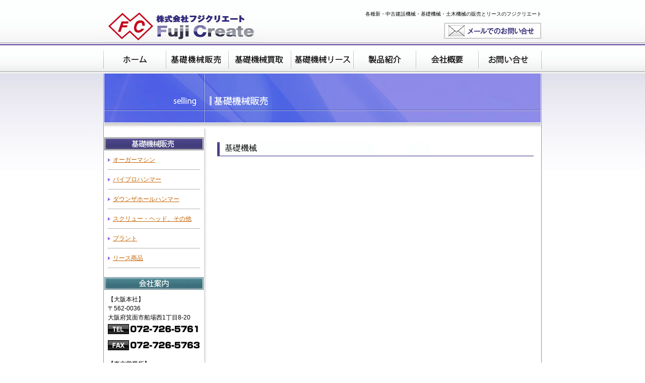

--- FILE ---
content_type: text/css
request_url: http://www.fujicreate.co.jp/css/common.css
body_size: 20914
content:

/*
------------------------------------------------
Gloval Reset
------------------------------------------------*/
body,div,dl,dt,dd,ul,ol,li,h1,h2,h3,h4,h5,h6,pre,form,fieldset,p,blockquote,table,th,td{margin:0;padding:0;}
table{border-collapse:collapse;border-spacing:0;}
fieldset,img,abbr{border:0;}
address,caption,cite,code,dfn,h1,h2,h3,h4,th,var{font-style:normal;font-weight:normal;}
caption,th {text-align:left;}
li,dl{list-style:none;}
hr {display: none;}
img {vertical-align:bottom; border:none; border-bottom:none;}


/*
------------------------------------------------
Text SET
------------------------------------------------*/
dt,dd,ol,li,pre,input,p,blockquote,th,td,address,p{font-size:12px;line-height:1.5;color:#000000;}
h1,h2,h3,h4,h5,h6{font-size:12px;font-weight:normal;line-height:1.5;color:#000000;}
dt,dd,ol,li,pre,input,p,blockquote,th,td,address,h1,h2,h3,h4,h5,h6{font-family: Osaka, "���C���I", Meiryo, "�l�r �o�S�V�b�N", "MS P Gothic", sans-serif;  }

.mini { font-size:10px; }

.red {color:#ff0000;}

.navi { padding-top:5px; }

.navi01 { padding-bottom:5px; }

.navi02 { padding-bottom:10px; }

.bunsyo { padding:10px 0px;}

.murasaki {color:#464080;}

.murasaki-bold {color:#464080; font-weight:bold;}

.tyu { color:#000000; font-size:11pt; padding-top:3px}

.pt10{ padding-top:10px;}
.top10 { padding-top:10px; }
.pt20{ padding-top:20px;}
.pb10{ padding-bottom:10px;}

/*
------------------------------------------------
Link SET
------------------------------------------------*/

a:link		{text-decoration:underline; color:#C46200;}
a:visited	{text-decoration:underline; color:#C46200;}
a:hover		{text-decoration:none; color:#C46200;}
a:active	{text-decoration:none; color:#C46200;}

a.foot:link		{color: #ffffff; text-decoration: underline; }
a.foot:visited	{color: #ffffff; text-decoration: underline; }
a.foot:hover	{color: #ffffff; text-decoration: none; }
a.foot:active	{color: #ffffff; text-decoration: none; }

/*
------------------------------------------------
Other SET
------------------------------------------------*/

table{border-collapse:collapse;border-spacing:0;border: none;empty-cells:show;}
table,th,td{margin:0;padding:0;}

.alRight { text-align:right; }
.alCenter { text-align:center; }
.left { float:left; }
.right { float:right; }
.clear { clear:both; }

.pad_img { padding-top:15px; padding-bottom:15px; }

/*
------------------------------------------------
Layout
------------------------------------------------*/

body {  width:100%; background:url(../misc/back-dai.gif) repeat-x top;  }
#wrap { width:100%; background:url(../misc/bg_wrap.gif) repeat-x top;  }
#base { width:840px; margin:0px auto; }

.right-body { width:628px;  margin:0px auto; }

/*
------------------------------------------------
Header
------------------------------------------------*/

#header { width:870px; height:90px; margin:0px auto; /*background:url(../misc/bg_head.jpg) repeat-y;*/ }
#logo { padding-left:22px; padding-top:54px; width:565px; height:50px; }
#logo a {
	display:block;
	width:565px;
	height:50px;
	/*background: url(../misc/logo_main.jpg) no-repeat;*/
	text-indent:-9999px;
	text-decoration:none;
	/*\*/
		overflow:hidden;
	/**/
}
#header .left { float:left; width:400px; }
#header .right01 { float:right; padding-top:20px; }
#header .right02 { float:right; width:194px; padding-top:10px;  }

/*
------------------------------------------------
GlobalNavi
------------------------------------------------*/

#GlobalNavi ul { width:870px; margin:0 auto; }
#GlobalNavi ul li { float:left; }

/*
------------------------------------------------
top
------------------------------------------------*/



.pro_p table.syouhin  { width:300px; border-collapse:separate; border-spacing:2px; float:left;}
.pro_p table.syouhin  th {width:15px; padding-top:4px; padding-left:4px; }
.pro_p table.syouhin  td {border-bottom:#333333 1px solid; background-color:#FFFFFF; text-align:left; padding-top:4px; padding-left:4px; }

.top5 { padding-top:4px; padding-bottom:8px; }

.top_pr { background:url(../img/main-02.jpg) center bottom no-repeat; padding-left:2px;}
.top_pr img { padding-bottom:12px; }

/*
------------------------------------------------
Contents-main
------------------------------------------------*/

#base { width:870px; margin:0 auto; background:url(../misc/bg_base.gif) repeat-y center; }
#base .inner { width:870px; margin:0 auto; /*background:url(../misc/bg_base.jpg) repeat-y center;*/ }
#base .left_block { width:205px; float:left; padding-top:10px; padding-left:2px;}
#base .right_block { width:660px; float:right; padding-top:15px; }

#seihin .right_block h2 { 
	background:url(../misc/seihin-title.gif) no-repeat left center;
	padding-left:25px;
	height:30px;
	padding-top:7px;
	font-size:16px;
	margin-bottom:10px;
	color:#ffffff;

	}

#top .right_block h3 { 
	background:url(../misc/title.jpg) no-repeat left center;
	padding-left:15px;
	height:30px;
	padding-top:2px;
	font-size:16px;
	margin-bottom:10px;
	margin-top:5px;
	}


#selling .right_block h3 { 
	background:url(../misc/title.jpg) no-repeat left center;
	padding-left:15px;
	height:30px;
	padding-top:2px;
	font-size:16px;
	margin-bottom:10px;
	margin-top:5px;
	}
	
#product .right_block h3 { 
	background:url(../misc/title.jpg) no-repeat left center;
	padding-left:15px;
	width:612px;
	height:28px;
	padding-top:2px;
	font-size:16px;
	margin-bottom:10px;
	
	}
	
#contacts .right_block h3 { 
	background:url(../misc/title.jpg) no-repeat left center;
	padding-left:15px;
	width:612px;
	height:28px;
	padding-top:2px;
	font-size:16px;
	margin-bottom:10px;
	
	}	
			
	
#lease .right_block h3 { 
	background:url(../misc/title02.jpg) no-repeat left top;
	padding-left:15px;
	height:30px;

	font-size:16px;
	margin-bottom:10px;
	margin-top:10px;
	}
	
	
	
#seeling .right_block h4 { 
	background:url(../misc/dai-title.gif) no-repeat left center;
	padding-left:15px;
	height:47px;
	padding-top:22px;
	font-size:12px;
	margin-top:10px;
	}	
	
	
#lease .right_block h4 { 
	background:url(../misc/dai-title.gif) no-repeat left center;
	padding-left:15px;
	height:47px;
	padding-top:22px;
	font-size:16px;
	font-weight:bold;
	margin-top:10px;
	}		


#product .right_block h4 { padding:3px 5px; background-color:#464080; color:#FFFFFF; margin-bottom:8px;}
	
	
	
#base .right_block h5 { 
	background:url(../misc/leese-title.gif) no-repeat left center;
	height:17px;
	color:#362A7E;
	font-weight:bold;
	margin-bottom:10px;
	margin-top:10px;

	}	


.right_block h6 { color:#362A7E; font-weight:bold; font-size:11pt;}





#base .left_block .local_navi { width:197px; background-color:#FFFFFF; padding-top:6pt;}
#base .left_block .local_navi .local_navi02 { width:183px; padding-left:7px; padding-bottom:10px}
#base .left_block .local_navi02 dl { padding-bottom:10px; }
#base .left_block .local_navi02 dl dt { background:url(../misc/ico_ln01.gif) no-repeat left center; padding-left:10px; padding-top:4px; }

.local_navi .local_navi03 { width:183px; padding-left:7px;}
.local_navi .local_navi03 dl { padding-bottom:10px; }
.local_navi .local_navi03 dt { background:url(../misc/ico_ln01.gif) no-repeat left center; padding-left:10px; padding-top:10px;  padding-bottom:10px;  border-bottom:#666666 1px dotted;}



/*
------------------------------------------------
Footer 
------------------------------------------------*/

#footer { width:870px; background-color:#000000;  margin:0 auto; }
#footer .f_left { width:400px; float:left; padding-left:20px; padding-top:5px; }
#footer .f_left ul li {
	float:left;
	font-size:10px;
	padding-right:20px;
	/*background:url(../misc/ico01.gif) no-repeat left center;*/
	padding-left:10px;
	}
#footer .f_right { float:right; width:330px; }
#footer address { color:#FFFFFF; padding:5px 15px; font-size:10px; }
#footer .powerd { font-size:10px; color:#FFFFFF; text-align:right; padding-right:20px; }

/*
------------------------------------------------
Top-page
------------------------------------------------*/

#top .box_left { width:295px; height:380px; float:left; /*background:url(../img/bg_blue.gif);*/ margin-top:15px; margin-bottom:20px; }
#top .box_right { width:295px; height:380px; float:right; /*background:url(../img/bg_orange.gif);*/ margin-top:15px; margin-bottom:20px; }
#top .top_inner { width:270px; margin:0 auto; padding:10px 0px; }
#top .top_inner p { padding-bottom:8px; }

#top .top_inner dl { margin-left:10px; }
#top .box_left dl dt { background:url(../misc/ico_ln01.gif) no-repeat left center; padding-left:10px; padding-bottom:2px; }
#top .box_left dl dd { /*background:url(../misc/ico_ln00.gif) no-repeat 10px center;*/ padding-left:25px; padding-bottom:2px; }
#top .box_right dl dt { background:url(../misc/ico_ln02.gif) no-repeat left center; padding-left:10px; padding-bottom:2px; }
#top .box_right dl dd { /*background:url(../misc/ico_ln99.gif) no-repeat left center;*/ padding-left:10px; padding-bottom:2px; }

#base .btn_ptop { text-align:right; padding:15px 25px; }
#base .btn_ptop02 { text-align:right; padding-top:10px; }

.topSales { clear:both; padding-top:20px; }
#topSalesList li { width:200px; float:left; margin-left:14px; }
#topSalesList li:first-child { margin-left:0; }
#topSalesList li:nth-child(3n+1) { margin-left:0; }
#topSalesList li:nth-child(n+4) { padding-top:14px; }
#topSalesList li img { width:100%; }
#topSalesList li span { display:block; }
#topSalesList li .date { font-size: 90%; color: #999; }
#topSalesList li .name { padding-top: .5em; }
#topSalesList li a { color:#000; text-decoration: none; }
#topSalesList li a:hover { color:#C46200; }
#topSalesList li a:hover img { opacity:0.75; }

.topFB { width:500px; clear:both; padding-top:40px; margin:0 auto;}

/*
------------------------------------------------
���[�X-page
------------------------------------------------*/
#lease .content {padding-bottom:20px;}

#lease table { width:100%; border-collapse:collapse; margin-bottom:10px; }
#lease table th { width:150px; background-color:#D2D0E1; text-align:center; font-weight:bold; padding:3px; }
#lease table td { border:#E2E2E4 1px solid; padding:3px; }

#lease .left { width:300px; float:left; }
#lease .right { width:328px; float:right; }

#lease .left03 { width:200px; float:left; }
#lease .right03 { width:400px; float:right; }


#lease .content  {padding-bottom:5px;}
#lease .content .left02 { width:370px; float:left; }
#lease .content .right02 {float:right; }

#lease table { width:100%; }
#lease table th { background-color:#E0DCFF; border: 1px #666666 solid; text-align:center; }
#lease table th.blue { background-color:#DFF3FA; border: 1px #666666 solid; text-align:center; }
#lease table td.yellow { background-color:#FFFFCC; border: 1px #666666 solid; text-align:center; }
#lease table td { border: 1px #666666 solid; text-align:center; }





/*
------------------------------------------------
Contact-page
------------------------------------------------*/

.contact  {width:628px; padding-left:15px; }
.contact table { width:100%; border-collapse:separate; border-spacing:2px; }
.contact table th { width:150px; background-color:#E2E2E4; text-align:center; font-weight:bold; padding:7px; }
.contact table td { border:#E2E2E4 1px solid; padding:7px; }
.contact .caution { color:#FF0000; font-weight:bold; padding:10px 0px; }
.contact table th span { color:#FF0000; font-weight:bold; }
.mail {text-align:center; padding-top:10px;}


/*
------------------------------------------------
selling-page
------------------------------------------------*/


#selling .content {padding-top:5px;padding-bottom:10px;}

#seihin .content {padding-top:5px;padding-bottom:10px;}
#seihin .content02 {padding-top:15px;}


#selling .list-block { border-bottom:#CCCCCC 1px solid; padding-bottom:10px; margin-bottom:10px; }

#selling table { width:100%; border-collapse:collapse;}

#selling table th.blue  { padding:1px; background-color:#E0DCFF; border: 1px #666666 solid; text-align:left; padding-left:5px; }
#selling table td.blue-w300  { width:450px; padding:1px; background-color:#E0DCFF; border: 1px #666666 solid; text-align:left; padding-left:5px; }
#selling table td { padding:1px; border: 1px #666666 solid; text-align:left; padding-left:5px; }
#selling table td.seihin { width:90px; border: 1px #666666 solid; text-align:top; padding:5px; }

#seihin .content left {width:300px; floot:left;}
#seihin .content right {width:300px; floot:right;}

#seihin .content table {width:300px; border-collapse:separate; border-spacing:2px; }
#seihin .content table th { width:80px; padding:2px; border: 1px #999999 solid; text-align:center; }
#seihin .content table th.blue 
                       { width:80px; padding:1px; background-color:#E0DCFF; border: 1px #999999 solid; 
					     text-align:left; padding-left:5px; }
#seihin .content table td { width:220px; border: 1px #999999 solid; text-align:left; padding:5px; }
#seihin table td.blue  { width:220px; padding:1px; background-color:#E0DCFF; border: 1px #999999 solid; 
                         text-align:left; padding:5px; }

.midashi{ padding:3px 5px; background-color:#87C6F9; color:#FFFFFF; margin-bottom:10px; }

#seihin .content02 ul li { float:left; padding-right:7px; padding-top:7px;}

#seihin .selling-centar { text-align:center; padding-top:10px;}

#seihin td.txt_big { font-size:14px; font-weight:bold; }
#selling td.txt_big { font-size:14px; font-weight:bold; }

#seihin .blocks-gallery-grid, #selling .wp-block-gallery{display:block;overflow:hidden;margin-left:-7px;}
#seihin .content02 ul li.blocks-gallery-item{width:calc(25% - 7px);margin:0 0 7px 7px;padding:0;float:left;}
#seihin .content02 ul li.blocks-gallery-item:nth-of-type(4n+1){clear:both;}
#seihin .content02 ul li.blocks-gallery-item a{display:block;position:relative;}
#seihin .content02 ul li.blocks-gallery-item a:hover:after{content:"";display:block;position:absolute;left:0;top:0;width:100%;height:100%;box-sizing:border-box;border:3px solid #999;}
#seihin .content02 ul li.blocks-gallery-item img{max-width:100%;height:auto;}

/*
------------------------------------------------
purchase-page
------------------------------------------------*/

#purchase .content {padding-bottom:20px;}

#purchase .pur-box {padding-bottom:20px;}

#purchase .content ul { padding-top:15px; padding-left:50px;}
#purchase .content ul li { float:left;padding-right:10px; padding-bottom:15px;}

#purchase .content table { width:100%; border-collapse:collapse;margin-bottom:15px;}
#purchase .content table th {border:1px #666666 solid; text-align:center;}
#purchase .content table th.blue  {background-color:#E0DCFF; border: 1px #666666 solid; text-align:center; }
#purchase .content table td.blue  {background-color:#E0DCFF; border: 1px #666666 solid; text-align:center; }
#purchase .content table td {border:1px #666666 solid; text-align:center;  background-color:#ffffff}


#purchase .pur-box table { width:100%; border-collapse:separate;}
#purchase .pur-box table th {border:1px #ffffff;vertical-align:top;padding-bottom:18px;}
#purchase .pur-box table td {border:1px #ffffff;text-align:left; padding-left:10px;vertical-align:top;}

/*
------------------------------------------------

���i�Љ�-page
------------------------------------------------*/

#product .content {padding-bottom:30px;�@}

#product .content-title { 
	background:url(../misc/product-title01.jpg) no-repeat left top ;
	padding-left:15px;
	padding-right:80px;
	padding-top:40px;
	padding-bottom:20px;
	font-size:10pt;
	color:#ffffff;	
	margin-top:5px;
	}
	
#product .back-yellow {background-color:#ffffff; padding-top:10px; magin-top:5px; margin-bottom:30px;}	

#product .left { width:250px; floot:left; }
#product .right { width:348px; floot:right; }

#product .right-t table { width:348px; border-collapse:collapse;}

#product.local_navi .local_navi03 { width:183px; padding-left:7px;}

.icon-p { color:#8F66EB;}


.top10 { padding-top:10px; }

#product .both table { width:100%; border-collapse:collapse;}
#product .both table th {border:1px #666666 solid; text-align:center;}
#product .both table th.blue  {background-color:#E0DCFF; border: 1px #666666 solid; text-align:center; }
#product .both table td.blue  {background-color:#E0DCFF; border: 1px #666666 solid; text-align:center; }
#product .both table td {border: 1px #666666 solid; text-align:center;  background-color:#ffffff}
#product .both table td.hidari {border: 1px #666666 solid; text-align:rleft; padding-left:5px;  background-color:#ffffff}

#product .list-pro { padding-bottom:10px; }
#product ul li { float:left;padding-right:10px; padding-bottom:15px}
#product ul li img { padding-bottom:3px; }
#product ul li.padding { float:left; width:195px; padding:0px 12px; }
#product ul li p {background:url(../misc/ico_ln02.gif) no-repeat left center; padding-left:8px;}

#product .left table { width:100%; border-collapse:collapse;}
#product .left table th {border:1px #666666 solid; text-align:center;}
#product .left table th.blue  {background-color:#E0DCFF; border: 1px #666666 solid; text-align:center; }
#product .left table td.blue  {background-color:#E0DCFF; border: 1px #666666 solid; text-align:center; }
#product .left table td {border: 1px #666666 solid; text-align:center;  background-color:#ffffff}

#product .right table { width:100��; border-collapse:collapse;}
#product .right table th {border:1px #666666 solid; text-align:center; padding: 0px 5px}
#product .right table th.blue  {background-color:#E0DCFF; border: 1px #666666 solid; text-align:center;  padding: 0px 5px}
#product .right table td.blue  {background-color:#E0DCFF; border: 1px #666666 solid; text-align:center;  padding: 0px 5px}
#product .right table td {border: 1px #666666 solid; text-align:center;  background-color:#ffffff;  padding: 0px 5px}

#product .lr {float:left; background:url(../misc/lr-back.gif) no-repeat; padding:10px; height:103px;width:480px;} 



/*
------------------------------------------------
Company-page
------------------------------------------------*/

.outline { width:628px; padding-left:15px; }
.outline02 { width:628px; padding-left:15px; padding-top:10px; }
.outline03 { width:628px; padding-left:15px; padding-top:10px; }

.outline table { width:100%; border-collapse:separate; border-spacing:2px; margin-bottom:10px;padding-bottom:10px; }
.outline table th { width:150px; background-color:#E2E2E4; text-align:center; padding:7px; }
.outline table td { border:#E2E2E4 1px solid; padding:7px; }

.outline02 table { width:637px;}
.outline02 table th {text-align:left; font-weight:bold; padding:7px; }
.outline02 table td { width:108px; padding:7px; }

.outline03 table { width:637px;border-collapse:separate; border-spacing:3px;}
.outline03 table th { width:150px; background-color:#E2E2E4; text-align:center; padding:5px; }
.outline03 table td {padding:5px; }

.outline .tbl { float:left; width:420px; }
.outline .tbl table th { width:100px; }
.outline .photo { float:right; width:200px; }


.tetr ul { list-style-type: square; }

.tetr { padding-left:15px; }
.tetr ol li { list-style:decimal; list-style-position:outside; padding-bottom:5px; }
 

/*
------------------------------------------------
CMS�ǉ�
------------------------------------------------*/

.local_navi .local_navi03 ul { padding-bottom:10px; }
.local_navi .local_navi03 li { background:url(../misc/ico_ln01.gif) no-repeat left center; padding-left:10px; padding-top:10px;  padding-bottom:10px;  border-bottom:#666666 1px dotted;}



#base .left_block dl.navi-ya{ padding-bottom:10px; }
#base .left_block dl.navi-ya dt { background:url(../misc/ico_ln01.gif) no-repeat left center; padding-left:10px; padding-bottom:4px; }


#base .left_block .ban_box { width:190px; margin:0 auto; border-bottom:#CCCCCC 1px dotted; padding-top:10px; }
#base .left_block .ban_box ul li { padding-bottom:5px; }

#base .box_base { width:633px; padding-left:15px; }
#base .box_base h2 { padding-bottom:15px; }



 /*
------------------------------------------------
CMS
------------------------------------------------*/
.sellbox {
	float: left;
}
.sellitem {
	float: left;
	margin-right: 0px;
	text-align: left;
	line-height: 160%;
	width:205px;
	/*height:188px; */
	padding:2px;
	position:relative;
	font-size:10pt;
	padding-bottom:15px;
}
.btn_ptopcms {
	text-align:right;
	padding-top:10px;
	padding-right:22px;
	padding-bottom:18px;
}

.selltopbox .sellbox:nth-of-type(3n+1){ clear: both; }


--- FILE ---
content_type: application/javascript
request_url: http://www.fujicreate.co.jp/js/common.js
body_size: 2972
content:
/* ====================================
  File        : common.js
  Date        : 2008.05.19
  Last Update : 2008.05.19
===================================== */

/* ------------------------------
 Rollover
------------------------------ */
	var elementTagName = "img";
	// 
	var clsName = "rollover";
	// 
	var postfixName = "_ov";

	function rollOver() {
		// 
		var preloadImg = new Array();
		var elementImg
		var objectId = document.getElementsByTagName( elementTagName );
		for( i=0; i<objectId.length; i++ ) {
			if( objectId[i].className == clsName ) {
				// preload
				var imgSource = objectId[i].getAttribute( "src" );
				var fileType = imgSource.substring( imgSource.lastIndexOf( "." ), imgSource.length );
				var mouseoverImg = imgSource.replace( fileType, postfixName + fileType );
				objectId[i].setAttribute( "mouseoverImg" , mouseoverImg );
				// 
				preloadImg[i] = new Image();
				preloadImg[i].src = mouseoverImg;
				objectId[i].onmouseover = function() {
					elementImg = this.getAttribute( "src" );
					this.setAttribute( "src", this.getAttribute( "mouseoverImg" ));
				}
				objectId[i].onmouseout = function() {
					if ( !elementImg ) {
						elementImg = this.getAttribute( "src" ).replace( postfixName + fileType, fileType);
					} else {
						this.setAttribute( "src", elementImg );
					}
				}

			}
		}

	}
	function loadFunction( objctName, eventType, functionName ) {
		eval( objctName + "." + eventType + " = " + functionName );
	}
	// Program Execution
	loadFunction( "window", "onload", "rollOver" );
// ------------------------------------------------------



/* ------------------------------
 �X�N���[���o�[����
------------------------------ */

var __scroll = {sp:6, fps:16, timer:0};

function setScrollSp(sp) {

	if(typeof sp == "number") {

		this.__scroll.sp = sp;

	}

}

function setScrollFps(fps) {

	if(typeof fps == "number") {

		this.__scroll.fps = fps;

	}

}

function scrollToTop() {

	pageScroll(0, 0);

}

function getScrollLeft() {

	if(navigator.userAgent.indexOf("MSIE") != -1) {

		return document.body.scrollLeft;

	} else {

 	 return (window.pageXOffset) ? window.pageXOffset : 0;

 }

}

function getScrollTop() {

	if(navigator.userAgent.indexOf("MSIE") != -1) {

		return document.body.scrollTop;

	} else {

 	 return (window.pageYOffset) ? window.pageYOffset : 0;

 }

}

function pageScroll(toX, toY, cuX, cuY) {

	clearTimeout(this.__scroll.timer);

	toX = (!toX || toX < 0) ? 0 : toX;

	toY = (!toY || toY < 0) ? 0 : toY;

	cuX = (!cuX) ? 0 + getScrollLeft() : cuX;

	cuY = (!cuY) ? 0 + getScrollTop() : cuY;

	cuX += (toX - getScrollLeft()) / this.__scroll.sp; 

	cuY += (toY - getScrollTop()) / this.__scroll.sp; 

	if(cuX < 0) { cuX = 0; }

	if(cuY < 0) {	cuY = 0;	}

	window.scrollTo(Math.floor(cuX), Math.floor(cuY));

	if(Math.floor(cuX) != toX || Math.floor(cuY) != toY) {

		this.__scroll.timer = setTimeout("pageScroll("+toX+","+toY+"," +cuX+","+cuY+")",this.__scroll.sp);

	}

}